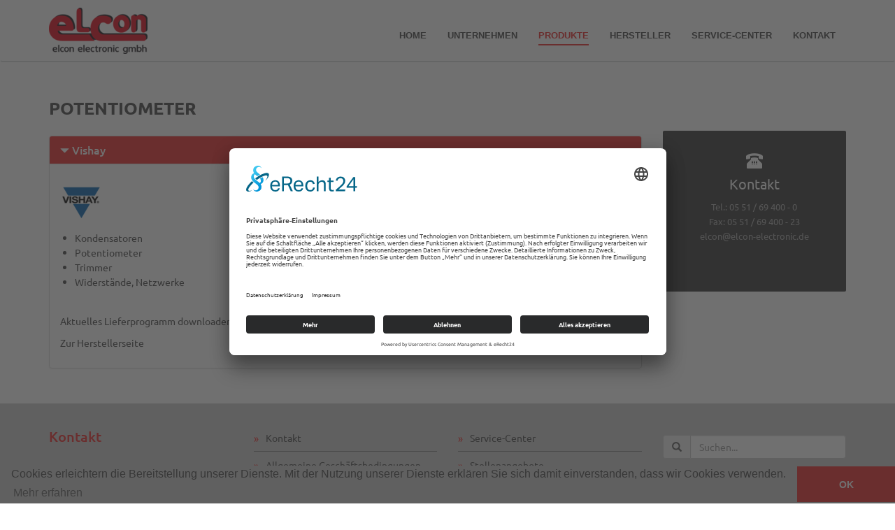

--- FILE ---
content_type: text/html; charset=utf-8
request_url: https://elcon-electronic.de/produkte/potentiometer
body_size: 4786
content:
<!DOCTYPE html>
<html dir="ltr" lang="de-DE">
<head>

<meta charset="utf-8">
<!-- 
	This website is powered by TYPO3 - inspiring people to share!
	TYPO3 is a free open source Content Management Framework initially created by Kasper Skaarhoj and licensed under GNU/GPL.
	TYPO3 is copyright 1998-2026 of Kasper Skaarhoj. Extensions are copyright of their respective owners.
	Information and contribution at https://typo3.org/
-->

<base href="https://elcon-electronic.de/">


<meta name="generator" content="TYPO3 CMS" />
<meta name="viewport" content="width=device-width, initial-scale=1" />


<link rel="stylesheet" type="text/css" href="/typo3temp/assets/compressed/merged-7387eeba3532d1cb033ca2b1d241f2ff-9dc9217961ed8e3b1a3eb8b2f5d8b3da.css?1714053830" media="all">


<script src="/typo3temp/assets/compressed/merged-dbe4e7209e6b0c2071eaabb5b2d75859-9430be0ef7806fb47561ad5605a0eaf6.js?1614257778"></script>
<script src="/typo3temp/assets/compressed/merged-59756aa193a1c398ea6fb46f50d3f098-7b637d2d825ef2b43655bc2982c2d9cc.js?1614257779"></script>


<title>elcon electronic gmbh, Bauteile vom Halbleiter bis hin zum Kühlkörper</title><script id="usercentrics-cmp" async data-eu-mode="true" data-settings-id="pSuCjzFvdtGmwa" src="https://app.eu.usercentrics.eu/browser-ui/latest/loader.js"></script>
</head>
<body>

<nav class="navbar navbar-desctop hidden-xs layout3 page-46">
	<div class="container">
		<div class="row">
			<div class="navbar-contact">
				<div class="contact-text">
					<span>Telefon:</span> +49 (0)551 69400 0
				</div>
				<div class="contact-text">
					<span>E-Mail:</span> elcon@elcon-electronic.de
				</div>
			</div>
			<div class="navbar-header">
				<button type="button" class="navbar-toggle collapsed" data-toggle="collapse" data-target="#main-nav" aria-expanded="true">
					<span class="glyphicon glyphicon-chevron-down"></span>&nbsp;
					<span class="glyphicon glyphicon-align-justify"></span>
				</button>
				<a class="navbar-brand" href="/"><img class="img-responsive" alt="Home" src="/fileadmin/_processed_/9/1/csm_elcon_logo_7216139538.png" width="141" height="66" /></a>
			</div>
			<div class="collapse navbar-collapse" id="main-nav"><ul class="nav navbar-nav" role="navigation"><li role="presentation" class="dropdown first nav2 lvl0"><a href="/home">Home</a></li><li role="presentation" class="dropdown nav3 lvl0"><a href="/unternehmen/zertifikate">Unternehmen</a><div class="sub-menu dropdown-menu"><ul class="clearfix" role="menu"><li class="menu-item cell lvl1"><span><a href="/unternehmen/zertifikate">Qualität & Umwelt</a></span></li><li class="menu-item cell lvl1"><span><a href="/unternehmen/ueber-uns">Über uns</a></span></li><li class="menu-item cell lvl1"><span><a href="/unternehmen/unternehmensstruktur">Unternehmensstruktur</a></span></li><li class="menu-item cell lvl1"><span><a href="/unternehmen/stellenangebote">Stellenangebote</a></span></li><li class="menu-item cell lvl1"><span><a href="/unternehmen/aktuelles">Aktuelles</a></span></li></ul></div></li><li role="presentation" class="dropdown active nav4 lvl0"><a href="/produkte">Produkte</a><div class="sub-menu dropdown-menu"><ul class="clearfix" role="menu"><li class="menu-item cell lvl1"><span><a href="/produkte/antennen">Antennen</a></span></li><li class="menu-item cell lvl1"><span><a href="/produkte/bussysteme-komponenten">Bussysteme / Komponenten</a></span></li><li class="menu-item cell lvl1"><span><a href="/produkte/drehknoepfe">Drehknöpfe</a></span></li><li class="menu-item cell lvl1"><span><a href="/produkte/elektronik-sprays">Elektronik-Sprays</a></span></li><li class="menu-item cell lvl1"><span><a href="/produkte/fiberoptik">Fiberoptik</a></span></li><li class="menu-item cell lvl1"><span><a href="/produkte/flexible-leitungen">Flexible Leitungen</a></span></li><li class="menu-item cell lvl1"><span><a href="/produkte/folientastaturen">Folientastaturen</a></span></li><li class="menu-item cell lvl1"><span><a href="/produkte/gehaeuse">Gehäuse</a></span></li><li class="menu-item cell lvl1"><span><a href="/produkte/halbleiter">Halbleiter</a></span></li><li class="menu-item cell lvl1"><span><a href="/produkte/ic-fassungen">IC-Fassungen</a></span></li><li class="menu-item cell lvl1"><span><a href="/produkte/kabel-kabelkonfektion">Kabel / Kabelkonfektion</a></span></li><li class="menu-item cell lvl1"><span><a href="/produkte/kabelbinder">Kabelbinder</a></span></li><li class="menu-item cell lvl1"><span><a href="/produkte/klemmen">Klemmen</a></span></li><li class="menu-item cell lvl1"><span><a href="/produkte/koax-steckverbinder">Koax-Steckverbinder</a></span></li><li class="menu-item cell lvl1"><span><a href="/produkte/kondensatoren">Kondensatoren</a></span></li><li class="menu-item cell lvl1"><span><a href="/produkte/kuehlkoerper">Kühlkörper</a></span></li><li class="menu-item cell lvl1"><span><a href="/produkte/loet-entloetgeraete">Löt- / Entlötgeräte</a></span></li><li class="menu-item cell lvl1"><span><a href="/produkte/loetmittel-zubehoer">Lötmittel / Zubehör</a></span></li><li class="menu-item cell lvl1"><span><a href="/produkte/luefter">Lüfter</a></span></li><li class="menu-item cell lvl1"><span><a href="/produkte/netzfilter">Netzfilter</a></span></li><li class="menu-item cell lvl1"><span><a href="/produkte/opto-elektronik">Opto-Elektronik</a></span></li><li class="menu-item active cell lvl1"><a href="/produkte/potentiometer">Potentiometer</a></li><li class="menu-item cell lvl1"><span><a href="/produkte/relais-relaisfassungen">Relais / Relaisfassungen</a></span></li><li class="menu-item cell lvl1"><span><a href="/produkte/sensoren">Sensoren</a></span></li><li class="menu-item cell lvl1"><span><a href="/produkte/sicherungen-sicherungshalter">Sicherungen / Sicherungshalter</a></span></li><li class="menu-item cell lvl1"><span><a href="/produkte/signalleuchten">Signalleuchten</a></span></li><li class="menu-item cell lvl1"><span><a href="/produkte/silikonschaltmatten">Silikonschaltmatten</a></span></li><li class="menu-item cell lvl1"><span><a href="/produkte/schalter-taster">Schalter / Taster</a></span></li><li class="menu-item cell lvl1"><span><a href="/produkte/schrumpfschlaeuche">Schrumpfschläuche</a></span></li><li class="menu-item cell lvl1"><span><a href="/produkte/steckverbinder">Steckverbinder</a></span></li><li class="menu-item cell lvl1"><span><a href="/produkte/trimmer">Trimmer</a></span></li><li class="menu-item cell lvl1"><span><a href="/produkte/ueberspannungsschutz">Überspannungsschutz</a></span></li><li class="menu-item cell lvl1"><span><a href="/produkte/warntongeber">Warntongeber</a></span></li><li class="menu-item cell lvl1"><span><a href="/produkte/widerstaende-netzwerke">Widerstände / Netzwerke</a></span></li></ul></div></li><li role="presentation" class="dropdown nav5 lvl0"><a href="/hersteller">Hersteller</a></li><li role="presentation" class="dropdown nav6 lvl0"><a href="/service-center/dienstleistung-service">Service-Center</a><div class="sub-menu dropdown-menu"><ul class="clearfix" role="menu"><li class="menu-item cell lvl1"><span><a href="/service-center/dienstleistung-service">Dienstleistung / Service</a></span></li><li class="menu-item cell lvl1"><span><a href="/service-center/lagerbestand-pruefen">Lagerbestand prüfen</a></span></li><li class="menu-item cell lvl1"><span><a href="/service-center/kataloge-bestellen">Kataloge bestellen</a></span></li><li class="menu-item cell lvl1"><span><a href="/service-center/downloads">Downloads</a></span></li><li class="menu-item cell lvl1"><span><a href="/service-center/newsletter">Newsletter</a></span></li></ul></div></li><li role="presentation" class="dropdown last nav7 lvl0"><a href="/kontakt/kontaktdaten">Kontakt</a></li></ul></div>
		</div>
	</div>
</nav>
<nav class="navbar navbar-mobile visible-xs-block layout3">
	<div class="navbar-header">
		<button type="button" class="navbar-toggle collapsed" data-toggle="collapse" data-target="#main-nav-mobile" aria-expanded="true">
			<span class="glyphicon glyphicon-chevron-down"></span>&nbsp;
			<span class="glyphicon glyphicon-align-justify"></span>
		</button>
		<a class="navbar-brand" href="/"><img class="img-responsive" alt="Home" src="/fileadmin/template/images/elcon_logo.png" width="283" height="133" /></a>
	</div>
	<div class="collapse navbar-collapse" id="main-nav-mobile"><ul class="nav navbar-nav" role="navigation"><li role="presentation" class="dropdown first nav2 lvl0"><a href="/home">Home</a></li><li role="presentation" class="dropdown nav3 lvl0"><a href="/unternehmen/zertifikate">Unternehmen</a><span class="glyphicon glyphicon-chevron-down dropdown-toggle" data-toggle="dropdown" role="button" aria-expanded="false" aria-hidden="true"></span><div class="sub-menu dropdown-menu"><ul class="clearfix" role="menu"><li class="menu-item cell lvl1"><span><a href="/unternehmen/zertifikate">Qualität & Umwelt</a></span></li><li class="menu-item cell lvl1"><span><a href="/unternehmen/ueber-uns">Über uns</a></span></li><li class="menu-item cell lvl1"><span><a href="/unternehmen/unternehmensstruktur">Unternehmensstruktur</a></span></li><li class="menu-item cell lvl1"><span><a href="/unternehmen/stellenangebote">Stellenangebote</a></span></li><li class="menu-item cell lvl1"><span><a href="/unternehmen/aktuelles">Aktuelles</a></span></li></ul></div></li><li role="presentation" class="dropdown active nav4 lvl0"><a href="/produkte">Produkte</a><span class="glyphicon glyphicon-chevron-down dropdown-toggle" data-toggle="dropdown" role="button" aria-expanded="false" aria-hidden="true"></span><div class="sub-menu dropdown-menu"><ul class="clearfix" role="menu"><li class="menu-item cell lvl1"><span><a href="/produkte/antennen">Antennen</a></span></li><li class="menu-item cell lvl1"><span><a href="/produkte/bussysteme-komponenten">Bussysteme / Komponenten</a></span></li><li class="menu-item cell lvl1"><span><a href="/produkte/drehknoepfe">Drehknöpfe</a></span></li><li class="menu-item cell lvl1"><span><a href="/produkte/elektronik-sprays">Elektronik-Sprays</a></span></li><li class="menu-item cell lvl1"><span><a href="/produkte/fiberoptik">Fiberoptik</a></span></li><li class="menu-item cell lvl1"><span><a href="/produkte/flexible-leitungen">Flexible Leitungen</a></span></li><li class="menu-item cell lvl1"><span><a href="/produkte/folientastaturen">Folientastaturen</a></span></li><li class="menu-item cell lvl1"><span><a href="/produkte/gehaeuse">Gehäuse</a></span></li><li class="menu-item cell lvl1"><span><a href="/produkte/halbleiter">Halbleiter</a></span></li><li class="menu-item cell lvl1"><span><a href="/produkte/ic-fassungen">IC-Fassungen</a></span></li><li class="menu-item cell lvl1"><span><a href="/produkte/kabel-kabelkonfektion">Kabel / Kabelkonfektion</a></span></li><li class="menu-item cell lvl1"><span><a href="/produkte/kabelbinder">Kabelbinder</a></span></li><li class="menu-item cell lvl1"><span><a href="/produkte/klemmen">Klemmen</a></span></li><li class="menu-item cell lvl1"><span><a href="/produkte/koax-steckverbinder">Koax-Steckverbinder</a></span></li><li class="menu-item cell lvl1"><span><a href="/produkte/kondensatoren">Kondensatoren</a></span></li><li class="menu-item cell lvl1"><span><a href="/produkte/kuehlkoerper">Kühlkörper</a></span></li><li class="menu-item cell lvl1"><span><a href="/produkte/loet-entloetgeraete">Löt- / Entlötgeräte</a></span></li><li class="menu-item cell lvl1"><span><a href="/produkte/loetmittel-zubehoer">Lötmittel / Zubehör</a></span></li><li class="menu-item cell lvl1"><span><a href="/produkte/luefter">Lüfter</a></span></li><li class="menu-item cell lvl1"><span><a href="/produkte/netzfilter">Netzfilter</a></span></li><li class="menu-item cell lvl1"><span><a href="/produkte/opto-elektronik">Opto-Elektronik</a></span></li><li class="menu-item active cell lvl1"><a href="/produkte/potentiometer">Potentiometer</a></li><li class="menu-item cell lvl1"><span><a href="/produkte/relais-relaisfassungen">Relais / Relaisfassungen</a></span></li><li class="menu-item cell lvl1"><span><a href="/produkte/sensoren">Sensoren</a></span></li><li class="menu-item cell lvl1"><span><a href="/produkte/sicherungen-sicherungshalter">Sicherungen / Sicherungshalter</a></span></li><li class="menu-item cell lvl1"><span><a href="/produkte/signalleuchten">Signalleuchten</a></span></li><li class="menu-item cell lvl1"><span><a href="/produkte/silikonschaltmatten">Silikonschaltmatten</a></span></li><li class="menu-item cell lvl1"><span><a href="/produkte/schalter-taster">Schalter / Taster</a></span></li><li class="menu-item cell lvl1"><span><a href="/produkte/schrumpfschlaeuche">Schrumpfschläuche</a></span></li><li class="menu-item cell lvl1"><span><a href="/produkte/steckverbinder">Steckverbinder</a></span></li><li class="menu-item cell lvl1"><span><a href="/produkte/trimmer">Trimmer</a></span></li><li class="menu-item cell lvl1"><span><a href="/produkte/ueberspannungsschutz">Überspannungsschutz</a></span></li><li class="menu-item cell lvl1"><span><a href="/produkte/warntongeber">Warntongeber</a></span></li><li class="menu-item cell lvl1"><span><a href="/produkte/widerstaende-netzwerke">Widerstände / Netzwerke</a></span></li></ul></div></li><li role="presentation" class="dropdown nav5 lvl0"><a href="/hersteller">Hersteller</a></li><li role="presentation" class="dropdown nav6 lvl0"><a href="/service-center/dienstleistung-service">Service-Center</a><span class="glyphicon glyphicon-chevron-down dropdown-toggle" data-toggle="dropdown" role="button" aria-expanded="false" aria-hidden="true"></span><div class="sub-menu dropdown-menu"><ul class="clearfix" role="menu"><li class="menu-item cell lvl1"><span><a href="/service-center/dienstleistung-service">Dienstleistung / Service</a></span></li><li class="menu-item cell lvl1"><span><a href="/service-center/lagerbestand-pruefen">Lagerbestand prüfen</a></span></li><li class="menu-item cell lvl1"><span><a href="/service-center/kataloge-bestellen">Kataloge bestellen</a></span></li><li class="menu-item cell lvl1"><span><a href="/service-center/downloads">Downloads</a></span></li><li class="menu-item cell lvl1"><span><a href="/service-center/newsletter">Newsletter</a></span></li></ul></div></li><li role="presentation" class="dropdown last nav7 lvl0"><a href="/kontakt/kontaktdaten">Kontakt</a></li></ul></div>
</nav>
<div class="container-fluid header layout3  page-46">
	
	<div class="row">
		<div class="headerImage">
			
		</div>
	</div>

</div>

<!--TYPO3SEARCH\_begin-->
<div class="container-fluid maincontent layout3  page-46">
	

	<!-- Standard -->
	

	<!-- Home -->
	

	<!-- Hersteller -->
	
		<div class="row">
			<div class="container">
				<div class="row">
					<div class="col-sm-9">
						<div class="tx-dce-pi1">
	
	<div class="row contentrow section">
		<div class="container">
			
				<div class="section-title align-left">
					<h2>Potentiometer</h2>
				</div>
			
			<div class="panel-group dce-accordion" role="tablist" aria-multiselectable="true">
				
					<div class="panel panel-default odd">
						<div class="panel-heading" role="tab" id="heading-0">
							<h4 class="panel-title">
								<a href="#collapse-0" role="button" data-toggle="collapse" data-parent=".dce-accordion"  aria-controls="collapse-0">
									<span class="accordion-inner"><span class="glyphicon glyphicon-triangle-bottom"></span> Vishay</span>
								</a>
							</h4>
						</div>
						<div class="panel-collapse collapse in" role="tabpanel"  aria-labelledby="heading-0" id="collapse-0">
							<div class="panel-body">
								<span class="accordion-logo"><img src="/fileadmin/_processed_/2/c/csm_Vishay_Intertechnology_logo_d8af60d814.png" width="60" height="50" alt="" /></span>
								<ul><li>Kondensatoren </li><li>Potentiometer </li><li>Trimmer </li><li>Widerstände,&nbsp;Netzwerke </li></ul><p><br /><a href="/fileadmin/user_upload/Lieferprogramm_Elcon_202006.pdf">Aktuelles Lieferprogramm downloaden</a></p>
<p><a href="http://www.vishay.com/" title="Opens internal link in current window" target="_blank" rel="noreferrer">Zur Herstellerseite</a></p>
							</div>
						</div>
					</div>
				
			</div>
		</div>
	</div>

</div>
					</div>
					<div class="col-sm-3 margin-top col-border">
						
<div id="c180">
	
	<div class="tx-dce-pi1">
	
	<div class="row wpb_row row-fluid section text-center service-icons">
		<div class="container ts-custom-vc-row-container">
			<div class="row">
				

				<div class="col-sm-12 col-lg-12 col-md-12 wpb_column column_container ">
					<div class="wpb_wrapper">
						<div class="row wpb_row inner row-fluid">
							
								<div class="col-md-12 wpb_column column_container">						
									<div class="ts-service service-style-11 ts-need-animate wpb_animate_when_almost_visible wpb_right-to-left wpb_start_animation">
										<div class="ts-service-item">
											<div class="ts-inner">
												<div class="ts-overlay">
													<div class="ts-overlay-middle">
														<div class="ts-overlay-content">
															
																<span class="glyphicon-wrapper">
																	<span class="glyphicons glyphicons-phone-alt"></span>
																</span>
															
															<h3>Kontakt</h3>
															<div class="ts-excerpt">
																
																		<div class="ts-excerpt">
																			Tel.: 05 51 / 69 400 - 0<br />
Fax: 05 51 / 69 400 - 23<br />
<a href="mailton:elcon@elcon-electronic.de">elcon@elcon-electronic.de</a>
																		</div>
																		
																	
															</div>
														</div>
													</div>
												</div>
											</div>
										</div>
									</div>
								</div>
							
						</div>
					</div>
				</div>
			</div>
		</div>
	</div>

</div>

	


</div>

					</div>
				</div>
			</div>
		</div>
		

		

	

	<!-- Kontakt -->
	

</div>
<!--TYPO3SEARCH\_end-->
<div class="container-fluid footcontainer">
	<div class="row">
		<div class="container">
			<div class="row">
				<div class="col-sm-3">

<div class="row contentrow section " id="c25">
  <div class="container">    

			
				<div class="section-title">

<div class="row ueberschrift " id="c25">
  <div class="container">
	
		
				
			

		

		<h3>Kontakt</h3>
	


		

		




		
				
			
	
    </div>        
</div>

</div>
			
    
			<div class="ce-textpic ce-right ce-intext">
				
					











				

				<div class="ce-bodytext">
					
					<p><strong>elcon electronic gmbh</strong></p>
<p>Anna Vandenhoeck Ring 9<br /> 37081 Göttingen</p>
<p>Tel: 0551 6 94 00-0<br /> <a href="javascript:linkTo_UnCryptMailto(%27jxfiql7bizlkXbizlk%3Abibzqolkfz%2Bab%27);">elcon@<span style="display:none;">remove-this.</span>elcon-electronic.de</a></p>
				</div>

				
			</div>

			



  </div>        
</div>
    

</div><div class="col-sm-3"><ul class="footer-menu"><li><a href="/kontakt/kontaktdaten">Kontakt</a></li><li><a href="/allgemeine-geschaeftsbedingungen">Allgemeine Geschäftsbedingungen</a></li><li><a href="/impressum">Impressum</a></li><li><a href="/datenschutzerklaerung">Datenschutzerklärung</a></li><li><a href="javascript:UC_UI.showSecondLayer();">Cookie-Einstellungen</a></li></ul></div><div class="col-sm-3"><ul class="footer-menu"><li><a href="/service-center/dienstleistung-service">Service-Center</a></li><li><a href="/unternehmen/stellenangebote">Stellenangebote</a></li><li><a href="/service-center/lagerbestand-pruefen">Lagerbestand prüfen</a></li><li><a href="/service-center/kataloge-bestellen">Kataloge bestellen</a></li></ul></div>
<div class="col-sm-3">
  <div class="searchfield">
    <form action="/hersteller/weller/rt-loetspitzen" method="POST" >
      <div class="input-group">
        <span class="input-group-addon"><span class="glyphicon glyphicon-search"></span></span>
        <input placeholder="Suchen..." class="form-control" type="text" name="tx_indexedsearch[sword]" />
      </div>
    </form>
  </div>
  <br>
  <img class="img-responsive" style="display:inline-block" src="/fileadmin/template/images/9001_ger_tc_p.svg" width="92" height="129" alt="" />
  &nbsp;
  <img class="img-responsive" style="display:inline-block" src="/fileadmin/template/images/14001_ger_tc_p.svg" width="92" height="129" alt="" />
</div>
			</div>
		</div>
	</div>
</div>
<div class="container-fluid footcontainer2">
	<div class="row">
		<div class="container">
			<div class="row">
				<div class="col-sm-12">
					&COPY; elcon electronic gmbh
					<div class="to-top"><span class="glyphicon glyphicon-menu-up" aria-hidden="true"></span></div>
				</div>
			</div>
		</div>
	</div>
</div>

<script src="/typo3temp/assets/compressed/merged-257e0ea8a0929176df1dd6f37805148d-242e4a0e33b0058f5bb958e2349618cb.js?1638438637"></script>


</body>
</html>

--- FILE ---
content_type: image/svg+xml
request_url: https://elcon-electronic.de/fileadmin/template/images/14001_ger_tc_p.svg
body_size: 7286
content:
<?xml version="1.0" encoding="UTF-8"?>
<svg xmlns="http://www.w3.org/2000/svg" version="1.1" xmlns:xlink="http://www.w3.org/1999/xlink" viewBox="0 0 1133 1582">
  <defs>
    <clipPath id="clippath">
      <rect y=".273" width="1133.855" height="1581.638" fill="none"/>
    </clipPath>
    <clipPath id="clippath-1">
      <rect y=".273" width="1133.825" height="1581.638" fill="none"/>
    </clipPath>
    <clipPath id="clippath-2">
      <polygon points="566.477 569.06 543.527 569.641 520.878 571.364 498.557 574.2 476.595 578.123 455.017 583.103 433.852 589.114 413.128 596.126 392.874 604.112 373.118 613.045 353.887 622.896 335.208 633.635 317.112 645.237 299.624 657.673 282.775 670.914 266.591 684.933 251.1 699.702 236.331 715.192 222.311 731.376 209.07 748.225 196.634 765.713 185.032 783.809 174.292 802.487 164.442 821.719 155.508 841.475 147.522 861.73 140.509 882.453 134.499 903.619 129.518 925.197 125.595 947.16 122.758 969.481 121.035 992.131 120.455 1015.082 121.035 1038.034 122.758 1060.684 125.595 1083.005 129.518 1104.969 134.499 1126.548 140.509 1147.712 147.522 1168.436 155.508 1188.692 164.442 1208.449 174.292 1227.68 185.032 1246.359 196.634 1264.456 209.07 1281.944 222.311 1298.794 236.331 1314.978 251.1 1330.469 266.591 1345.238 282.775 1359.257 299.624 1372.499 317.112 1384.935 335.208 1396.538 353.887 1407.278 373.118 1417.128 392.874 1426.061 413.128 1434.048 433.852 1441.06 455.017 1447.072 476.595 1452.052 498.557 1455.975 520.878 1458.812 543.527 1460.534 566.477 1461.115 589.43 1460.534 612.082 1458.812 634.405 1455.975 656.37 1452.052 677.95 1447.072 699.116 1441.06 719.841 1434.048 740.096 1426.061 759.854 1417.128 779.086 1407.278 797.766 1396.538 815.862 1384.935 833.351 1372.499 850.201 1359.257 866.385 1345.238 881.876 1330.469 896.645 1314.978 910.665 1298.794 923.906 1281.944 936.342 1264.456 947.944 1246.359 958.684 1227.68 968.534 1208.449 977.467 1188.692 985.453 1168.436 992.467 1147.712 998.477 1126.548 1003.457 1104.969 1007.38 1083.005 1010.217 1060.684 1011.94 1038.034 1012.52 1015.082 1011.94 992.131 1010.217 969.481 1007.38 947.16 1003.457 925.197 998.477 903.619 992.467 882.453 985.453 861.73 977.467 841.475 968.534 821.719 958.684 802.487 947.944 783.809 936.342 765.713 923.906 748.225 910.665 731.376 896.645 715.192 881.876 699.702 866.385 684.933 850.201 670.914 833.351 657.673 815.862 645.237 797.766 633.635 779.086 622.896 759.854 613.045 740.096 604.112 719.841 596.126 699.116 589.114 677.95 583.103 656.37 578.123 634.405 574.2 612.082 571.364 589.43 569.641 566.477 569.06" fill="none"/>
    </clipPath>
    <clipPath id="clippath-3">
      <rect y=".274" width="1133.855" height="141.694" fill="none"/>
    </clipPath>
    <clipPath id="clippath-4">
      <rect y=".273" width="1133.855" height="1581.638" fill="none"/>
    </clipPath>
  </defs>
  <!-- Generator: Adobe Illustrator 28.7.0, SVG Export Plug-In . SVG Version: 1.2.0 Build 136)  -->
  <g>
    <g id="Ebene_1">
      <g clip-path="url(#clippath)">
        <rect x="7.08" y="-4929.96" width="1118.805" height="5937.543" fill="#008143"/>
      </g>
      <g clip-path="url(#clippath-1)">
        <rect x="7.08" y="-4929.96" width="1118.825" height="5937.543" fill="none" stroke="#bfbfbf" stroke-linecap="square" stroke-width="14.999"/>
        <path d="M566.487,1574.49c308.957,0,559.418-250.46,559.418-559.408s-250.46-559.418-559.418-559.418S7.079,706.125,7.079,1015.082s250.46,559.408,559.408,559.408" fill="#008143"/>
        <path d="M566.487,1574.49c308.957,0,559.418-250.46,559.418-559.408s-250.46-559.418-559.418-559.418S7.079,706.125,7.079,1015.082s250.46,559.408,559.408,559.408Z" fill="none" stroke="#bfbfbf" stroke-linecap="square" stroke-width="14.999"/>
      </g>
      <g clip-path="url(#clippath-2)">
        <polygon points="-221.212 728.381 853.195 227.381 1354.195 1301.789 279.798 1802.789 -221.212 728.381" fill="#fff"/>
        <path d="M233.433,1049.042h5.82c40.458,0,60.818,20.609,60.818,60.328,0,36.119-16.969,60.328-60.818,60.328h-5.82v-120.655ZM197.814,1200.716h50.638c52.098,0,88.456-39.729,88.456-91.086,0-52.108-35.389-91.606-88.196-91.606h-50.898v182.693Z" fill="#008143" fill-rule="evenodd"/>
        <polygon points="453.864 1049.042 453.864 1018.023 359.368 1018.023 359.368 1200.716 453.864 1200.716 453.864 1169.697 394.986 1169.697 394.986 1120.269 451.684 1120.269 451.684 1089.25 394.986 1089.25 394.986 1049.042 453.864 1049.042" fill="#008143"/>
        <path d="M828.532,1133.119l22.179-66.147h.48l20.709,66.147h-43.368ZM765.784,1200.716l68.437-176.033c2.87-7.38,9.81-11.5,16.739-11.5,7.05,0,13.94,4.08,16.719,11.5l66.247,176.033h-38.018l-14.069-38.518h-63.467l-15.019,38.518h-37.568Z" fill="#008143" fill-rule="evenodd"/>
        <polygon points="520.931 1095.076 520.441 1095.076 520.441 1018.029 484.823 1018.029 484.823 1200.711 520.441 1200.711 520.441 1118.584 520.931 1118.584 579.329 1200.711 625.127 1200.711 551.95 1102.345 621.257 1018.029 577.389 1018.029 520.931 1095.076" fill="#008143"/>
        <path d="M715.701,1125.955l50.088,74.757h-43.128l-44.828-73.647v73.647h-35.618v-182.682h61.298c30.179,0,54.638,24.469,54.638,54.647,0,25.969-18.139,47.728-42.448,53.278M696.852,1047.108h-19.019v54.998h19.019c14.12,0,25.569-12.32,25.569-27.499s-11.449-27.499-25.569-27.499" fill="#008143"/>
        <path d="M502.641,653.14l154.374,89.377c11.87,6.849,23.749,21.709,23.749,41.248,0,19.839-11.87,34.368-23.749,41.248l-211.562,122.505v-54.998l187.812-108.755-100.936-58.438v82.497l-47.508,27.499.01-171.873c0-4.22,2.19-8.159,5.94-10.309,3.33-1.93,7.85-2.32,11.87,0" fill="#008143"/>
      </g>
      <g clip-path="url(#clippath-3)">
        <line x1="1125.905" y1="7.563" x2="7.08" y2="7.563" fill="none" stroke="#bfbfbf" stroke-width="14.999"/>
      </g>
      <g clip-path="url(#clippath-4)">
        <path d="M921.55,137.417h7.767v-9h-7.767v-15.5h-9.533v15.5h-4.267v9h4.267v33.1h9.533v-33.1ZM863.217,128.417v42.1h9.533v-20.3c0-10.35,2.417-14.167,9.033-14.167,3.017,0,5.317,1.1,6.533,3.017,1,1.6,1.3,3.617,1.3,8.033v23.417h9.533v-25.717c0-5.633-.683-8.95-2.55-11.767-2.367-3.5-6.983-5.717-12.3-5.717-4.817,0-7.633,1.2-11.55,5.017v-3.917h-9.533ZM823.167,143.883c1.2-4.817,5-7.833,9.7-7.833,5,0,8.5,2.817,9.8,7.833h-19.5ZM852.667,151.817v-2.317c0-5.517-1.2-10.433-3.4-13.95-3.3-5.05-9.7-8.233-16.6-8.233-12.2,0-20.3,8.833-20.3,22.283,0,13.283,8.3,22.217,20.8,22.217,5.3,0,10.5-1.8,14.2-5.117,2.2-1.817,3.5-3.517,5.7-7.2l-8.2-4.6c-3.9,6.283-6.5,8.183-11.4,8.183-6.2,0-10.4-4.383-10.9-11.267h30.1ZM744.55,128.417v42.1h9.533v-21.7c0-4.35.4-7.183,1.4-9.1,1.117-2.067,3.817-3.667,6.533-3.667,4.417,0,6.533,3.517,6.533,11.25v23.217h9.533v-21.6c0-8.95,2.35-12.867,7.85-12.867,4.783,0,6.617,3.117,6.617,11.15v23.317h9.533v-25.917c0-4.433-.683-8.05-1.967-10.65-2.067-4.017-6.783-6.633-12.15-6.633-5.2,0-9.583,2.1-12.533,6.217-2.567-4-6.483-6.217-11.2-6.217-4.217,0-6.433,1.1-10.15,5.017v-3.917h-9.533ZM704.233,143.883c1.2-4.817,5-7.833,9.7-7.833,5,0,8.5,2.817,9.8,7.833h-19.5ZM733.733,151.817v-2.317c0-5.517-1.2-10.433-3.4-13.95-3.3-5.05-9.7-8.233-16.6-8.233-12.2,0-20.3,8.833-20.3,22.283,0,13.283,8.3,22.217,20.8,22.217,5.3,0,10.5-1.8,14.2-5.117,2.2-1.817,3.5-3.517,5.7-7.2l-8.2-4.6c-3.9,6.283-6.5,8.183-11.4,8.183-6.2,0-10.4-4.383-10.9-11.267h30.1ZM662.217,136.05c7,0,11.8,5.483,11.8,13.567,0,7.983-4.8,13.467-11.8,13.467-2.9,0-5.9-1.2-8.1-3.383-2.4-2.4-3.5-5.5-3.5-10.083,0-8.183,4.6-13.567,11.6-13.567ZM683.15,128.417h-9.533v4.8c-3.4-3.8-8-5.9-13.2-5.9-11.383,0-19.6,9.533-19.6,22.5,0,12.667,8.217,22,19.5,22,5.3,0,9.3-1.8,13.3-6.017v5.917c0,4.067-.6,6.733-1.9,8.717-1.7,2.567-5.1,4.25-8.8,4.25-3.9,0-7.7-1.883-9.4-4.85-1-1.683-1.3-3.267-1.6-6.833h-9.417c.1,12.583,7.817,20.417,20.417,20.417,7.1,0,13.25-3.017,16.7-8.133,2.75-3.967,3.533-7.633,3.533-15.783v-41.083ZM609.067,136.05c7.15,0,12.067,5.583,12.067,13.567s-4.917,13.467-12.167,13.467c-6.75,0-11.683-5.683-11.683-13.667,0-7.683,5.033-13.367,11.783-13.367ZM620.55,128.417v4.9c-4.233-4.3-7.85-6-13.3-6-11.35,0-19.767,9.533-19.767,22.1,0,12.867,8.417,22.4,20.067,22.4,5.15,0,8.467-1.5,13-5.717v4.417h9.533v-42.1h-9.533ZM541.083,128.417v42.1h9.533v-20.3c0-10.35,2.417-14.167,9.033-14.167,3.017,0,5.317,1.1,6.533,3.017,1,1.6,1.3,3.617,1.3,8.033v23.417h9.533v-25.717c0-5.633-.683-8.95-2.55-11.767-2.367-3.5-6.983-5.717-12.3-5.717-4.817,0-7.633,1.2-11.55,5.017v-3.917h-9.533ZM507.467,136.05c7.15,0,12.067,5.583,12.067,13.567s-4.917,13.467-12.167,13.467c-6.75,0-11.683-5.683-11.683-13.667,0-7.683,5.033-13.367,11.783-13.367ZM518.95,128.417v4.9c-4.233-4.3-7.85-6-13.3-6-11.35,0-19.767,9.533-19.767,22.1,0,12.867,8.417,22.4,20.067,22.4,5.15,0,8.467-1.5,13-5.717v4.417h9.533v-42.1h-9.533ZM418.15,128.417v42.1h9.533v-21.7c0-4.35.4-7.183,1.4-9.1,1.117-2.067,3.817-3.667,6.533-3.667,4.417,0,6.533,3.517,6.533,11.25v23.217h9.533v-21.6c0-8.95,2.35-12.867,7.85-12.867,4.783,0,6.617,3.117,6.617,11.15v23.317h9.533v-25.917c0-4.433-.683-8.05-1.967-10.65-2.067-4.017-6.783-6.633-12.15-6.633-5.2,0-9.583,2.1-12.533,6.217-2.567-4-6.483-6.217-11.2-6.217-4.217,0-6.433,1.1-10.15,5.017v-3.917h-9.533ZM403.95,137.417h7.767v-9h-7.767v-15.5h-9.533v15.5h-4.267v9h4.267v33.1h9.533v-33.1ZM381.55,97.617h-9.533v72.9h9.533v-72.9ZM331.967,143.883c1.2-4.817,5-7.833,9.7-7.833,5,0,8.5,2.817,9.8,7.833h-19.5ZM361.467,151.817v-2.317c0-5.517-1.2-10.433-3.4-13.95-3.3-5.05-9.7-8.233-16.6-8.233-12.2,0-20.3,8.833-20.3,22.283,0,13.283,8.3,22.217,20.8,22.217,5.3,0,10.5-1.8,14.2-5.117,2.2-1.817,3.5-3.517,5.7-7.2l-8.2-4.6c-3.9,6.283-6.5,8.183-11.4,8.183-6.2,0-10.4-4.383-10.9-11.267h30.1ZM259.933,128.417h-10.9l22,45.3,11.8-27.2,11.7,27.2,22-45.3h-10.8l-10.9,24-12-28-11.9,28-11-24ZM184.817,128.417v42.1h9.533v-21.7c0-4.35.4-7.183,1.4-9.1,1.117-2.067,3.817-3.667,6.533-3.667,4.417,0,6.533,3.517,6.533,11.25v23.217h9.533v-21.6c0-8.95,2.35-12.867,7.85-12.867,4.783,0,6.617,3.117,6.617,11.15v23.317h9.533v-25.917c0-4.433-.683-8.05-1.967-10.65-2.067-4.017-6.783-6.633-12.15-6.633-5.2,0-9.583,2.1-12.533,6.217-2.567-4-6.483-6.217-11.2-6.217-4.217,0-6.433,1.1-10.15,5.017v-3.917h-9.533ZM131.417,103.883h-10.067v42.767c0,6.517,1.6,11.333,5.083,15.733,4.683,5.917,11.983,9.433,19.6,9.433,7.517,0,14.817-3.517,19.5-9.433,3.483-4.4,5.083-9.317,5.083-15.733v-42.767h-10.067v40.067c0,5.917-.5,8.717-2.1,11.517-2.4,4.117-7.217,6.817-12.417,6.817-5.3,0-10.117-2.7-12.517-6.817-1.6-2.8-2.1-5.6-2.1-11.517v-40.067Z" fill="#fff" fill-rule="evenodd"/>
        <path d="M546.95,223.55v57.367h10.067v-66.633h-16.1l-5.5,9.267h11.533ZM493.4,222.183c3.933,0,7.167,2.317,9.583,6.633,2.717,5.017,4.233,11.75,4.233,18.783s-1.517,13.467-4.233,18.783c-2.317,4.317-5.65,6.633-9.483,6.633-3.933,0-7.267-2.317-9.583-6.633-2.817-5.417-4.233-11.75-4.233-19.083,0-6.733,1.517-13.367,4.233-18.483,2.317-4.317,5.55-6.633,9.483-6.633ZM493.5,213.183c-13.617,0-23.617,14.417-23.617,34.017,0,10.15,1.983,18.083,6.133,24.617,4.067,6.283,10.833,10.2,17.483,10.2,6.55,0,13.317-4.017,17.383-10.2,4.05-6.333,6.133-14.567,6.133-24.117,0-9.65-2.083-17.883-6.133-24.217-4.067-6.35-10.833-10.3-17.383-10.3ZM436.6,222.183c3.933,0,7.167,2.317,9.583,6.633,2.717,5.017,4.233,11.75,4.233,18.783s-1.517,13.467-4.233,18.783c-2.317,4.317-5.65,6.633-9.483,6.633-3.933,0-7.267-2.317-9.583-6.633-2.817-5.417-4.233-11.75-4.233-19.083,0-6.733,1.517-13.367,4.233-18.483,2.317-4.317,5.55-6.633,9.483-6.633ZM436.7,213.183c-13.617,0-23.617,14.417-23.617,34.017,0,10.15,1.983,18.083,6.133,24.617,4.067,6.283,10.833,10.2,17.483,10.2,6.55,0,13.317-4.017,17.383-10.2,4.05-6.333,6.133-14.567,6.133-24.117,0-9.65-2.083-17.883-6.133-24.217-4.067-6.35-10.833-10.3-17.383-10.3ZM386.417,262.283h-15.433l15.433-22.4v22.4ZM396.483,262.283v-53.1l-42.8,62.1h32.733v9.633h10.067v-9.633h7.133v-9h-7.133ZM320.017,223.55v57.367h10.067v-66.633h-16.1l-5.5,9.267h11.533ZM230.567,222.517c13.867,0,24.65,10.967,24.65,25.133,0,14.067-10.983,25.033-24.95,25.033-6.083,0-12.367-2.6-17.067-7.083-4.983-4.783-7.383-10.667-7.383-18.15,0-13.967,10.983-24.933,24.75-24.933ZM230.667,212.983c-19.067,0-34.917,15.617-34.917,34.367,0,9.083,2.783,16.85,8.367,23.033,6.583,7.317,16.467,11.833,26.05,11.833,19.467,0,35.117-15.417,35.117-34.567,0-18.95-15.55-34.667-34.617-34.667ZM185.183,224.217c-4.483-7.817-9.983-11.233-18.033-11.233-11.35,0-19.933,7.733-19.933,17.717,0,7.483,4.35,12.967,13.583,16.85q9.067,3.783,11.383,5.283c3.017,2.1,4.633,4.983,4.633,8.783,0,6.383-4.733,11.067-10.967,11.067-4.133,0-7.967-2-9.65-5.183-.983-1.7-1.383-3.3-1.883-7.283l-10.233,2.3c.7,4.983,1.6,7.567,3.917,10.767,3.95,5.717,10.083,8.933,17.433,8.933,12.383,0,21.45-9.133,21.45-21.3,0-9.183-4.783-15.167-15.6-19.65q-8.867-3.583-10.783-4.883c-2.217-1.5-3.217-3.4-3.217-5.583,0-4.8,4.233-8.283,9.767-8.283,4.633,0,6.95,1.5,10.067,6.583l8.067-4.883ZM131.417,214.283h-10.067v66.633h10.067v-66.633Z" fill="#fff" fill-rule="evenodd"/>
        <polygon points="122.417 377.75 116.817 377.75 131.083 408.833 140.05 387.2 149 408.833 163.417 377.75 157.817 377.75 149.15 397.417 140.117 375.517 131.017 397.417 122.417 377.75" fill="#fff" fill-rule="evenodd"/>
        <polygon points="170.15 377.75 164.55 377.75 178.817 408.833 187.783 387.2 196.733 408.833 211.15 377.75 205.55 377.75 196.883 397.417 187.85 375.517 178.75 397.417 170.15 377.75" fill="#fff" fill-rule="evenodd"/>
        <polygon points="217.883 377.75 212.283 377.75 226.55 408.833 235.517 387.2 244.467 408.833 258.883 377.75 253.283 377.75 244.617 397.417 235.583 375.517 226.483 397.417 217.883 377.75" fill="#fff" fill-rule="evenodd"/>
        <path d="M267.417,400.55c-1.867,0-3.4,1.55-3.4,3.5,0,1.9,1.533,3.433,3.4,3.433,1.933,0,3.467-1.533,3.467-3.433,0-1.95-1.533-3.5-3.467-3.5Z" fill="#fff" fill-rule="evenodd"/>
        <path d="M292.65,381.583c5.833,0,9.783,4.233,9.783,10.5,0,6.7-3.8,11.067-9.717,11.067-5.55,0-9.567-4.583-9.567-11.067,0-5.917,4.15-10.5,9.5-10.5ZM302.15,355.683v26.117c-2.883-3.233-6.05-4.683-10.133-4.683-8.1,0-13.867,6.3-13.867,15.117,0,8.867,5.85,15.383,13.867,15.383,4.217,0,7.667-1.65,10.067-4.75v3.933h5.067v-51.117h-5Z" fill="#fff" fill-rule="evenodd"/>
        <path d="M320.55,389.217c.7-4.417,4.333-7.633,8.55-7.633,4.267,0,7.617,3,8.533,7.633h-17.083ZM342.883,393.417v-.983c0-9.217-5.533-15.317-13.783-15.317s-14.15,6.25-14.15,15.25c0,9.05,5.817,15.25,14.217,15.25,5.95,0,10.217-2.55,13.433-8.15l-4.2-2.367c-2.8,4.45-5.1,6.05-8.95,6.05-5.267,0-8.967-3.817-9.25-9.733h22.683Z" fill="#fff" fill-rule="evenodd"/>
        <polygon points="355.417 355.75 350.417 355.75 350.417 406.783 355.417 406.783 355.417 394.817 356.65 393.55 368.333 406.783 374.917 406.783 360.15 390.117 372.533 377.733 365.883 377.733 355.417 388.45 355.417 355.75" fill="#fff" fill-rule="evenodd"/>
        <path d="M380.017,377.75v29.033h5v-15.283c0-6.833,1.65-9.717,5.717-9.717,1.05,0,1.667.217,2.933.983l2.317-4.467c-1.75-.967-2.8-1.25-4.417-1.25-2.733,0-3.983.767-6.55,3.833v-3.133h-5Z" fill="#fff" fill-rule="evenodd"/>
        <path d="M413.183,381.517c5.767,0,9.85,4.367,9.85,10.567,0,6.55-3.933,11.067-9.783,11.067-5.55,0-9.567-4.65-9.567-11.133,0-5.917,4.15-10.5,9.5-10.5ZM422.683,377.733v4.067c-2.883-3.3-5.983-4.75-10.133-4.75-8.1,0-13.867,6.3-13.867,15.183s5.85,15.383,13.867,15.383c4.217,0,7.317-1.45,10.133-4.817v4h5v-29.067h-5Z" fill="#fff" fill-rule="evenodd"/>
        <rect x="432.55" y="389.75" width="12.733" height="4.467" fill="#fff"/>
        <path d="M465.967,382.283c-1.7-3.45-4.367-5.167-7.833-5.167-5.167,0-8.783,3.367-8.783,8.067,0,3.867,1.667,5.567,8.483,8.517,3.767,1.55,4.85,2.617,4.85,4.867,0,2.617-2.1,4.583-4.85,4.583-2.883,0-4.3-1.133-5.983-4.717l-4.417,1.833c1.917,4.95,5.333,7.35,10.333,7.35,5.667,0,9.917-4.05,9.917-9.4,0-4.433-1.717-6.267-8.75-9.233-3.917-1.55-4.85-2.467-4.85-4.233,0-1.75,1.667-3.167,3.683-3.167,1.733,0,3.033.917,4.117,2.883l4.083-2.183Z" fill="#fff" fill-rule="evenodd"/>
        <path d="M476.95,363.083c-1.967,0-3.55,1.617-3.55,3.567s1.583,3.567,3.55,3.567,3.55-1.617,3.55-3.567-1.583-3.567-3.55-3.567ZM479.417,377.683h-5v29.1h5v-29.1Z" fill="#fff" fill-rule="evenodd"/>
        <path d="M492.817,389.217c.7-4.417,4.333-7.633,8.55-7.633,4.267,0,7.617,3,8.533,7.633h-17.083ZM515.15,393.417v-.983c0-9.217-5.533-15.317-13.783-15.317s-14.15,6.25-14.15,15.25c0,9.05,5.817,15.25,14.217,15.25,5.95,0,10.217-2.55,13.433-8.15l-4.2-2.367c-2.8,4.45-5.1,6.05-8.95,6.05-5.267,0-8.967-3.817-9.25-9.733h22.683Z" fill="#fff" fill-rule="evenodd"/>
        <path d="M535.35,381.517c5.683,0,9.683,4.433,9.683,10.783,0,6.267-4.067,10.783-9.683,10.783s-9.533-4.433-9.533-10.783c0-6.267,4-10.783,9.533-10.783ZM549.817,377.733h-5v4.067c-2.8-3.233-5.967-4.75-10.033-4.75-8.133,0-13.967,6.433-13.967,15.317,0,8.75,5.833,15.183,13.767,15.183,3.917,0,7.433-1.583,10.233-4.75v4.2c0,7.583-3.233,11.55-9.317,11.55-5.617,0-8.85-3.117-9.333-8.867h-4.8c.267,8.3,5.65,13.333,14.05,13.333,4.85,0,9.05-1.917,11.583-5.317,2.117-2.917,2.817-5.75,2.817-11.517v-28.45Z" fill="#fff" fill-rule="evenodd"/>
        <path d="M563.217,389.217c.7-4.417,4.333-7.633,8.55-7.633,4.267,0,7.617,3,8.533,7.633h-17.083ZM585.55,393.417v-.983c0-9.217-5.533-15.317-13.783-15.317s-14.15,6.25-14.15,15.25c0,9.05,5.817,15.25,14.217,15.25,5.95,0,10.217-2.55,13.433-8.15l-4.2-2.367c-2.8,4.45-5.1,6.05-8.95,6.05-5.267,0-8.967-3.817-9.25-9.733h22.683Z" fill="#fff" fill-rule="evenodd"/>
        <rect x="593.083" y="355.75" width="5" height="51.033" fill="#fff"/>
        <path d="M610.617,400.55c-1.867,0-3.4,1.55-3.4,3.5,0,1.9,1.533,3.433,3.4,3.433,1.933,0,3.467-1.533,3.467-3.433,0-1.95-1.533-3.5-3.467-3.5Z" fill="#fff" fill-rule="evenodd"/>
        <path d="M636.117,381.583c5.833,0,9.783,4.233,9.783,10.5,0,6.7-3.8,11.067-9.717,11.067-5.55,0-9.567-4.583-9.567-11.067,0-5.917,4.15-10.5,9.5-10.5ZM645.617,355.683v26.117c-2.883-3.233-6.05-4.683-10.133-4.683-8.1,0-13.867,6.3-13.867,15.117,0,8.867,5.85,15.383,13.867,15.383,4.217,0,7.667-1.65,10.067-4.75v3.933h5.067v-51.117h-5Z" fill="#fff" fill-rule="evenodd"/>
        <path d="M663.75,389.217c.7-4.417,4.333-7.633,8.55-7.633,4.267,0,7.617,3,8.533,7.633h-17.083ZM686.083,393.417v-.983c0-9.217-5.533-15.317-13.783-15.317s-14.15,6.25-14.15,15.25c0,9.05,5.817,15.25,14.217,15.25,5.95,0,10.217-2.55,13.433-8.15l-4.2-2.367c-2.8,4.45-5.1,6.05-8.95,6.05-5.267,0-8.967-3.817-9.25-9.733h22.683Z" fill="#fff" fill-rule="evenodd"/>
        <polygon points="326.1 1354.133 379.633 1339.05 336.15 1308.85 329.4 1318.583 352.367 1334.533 298.717 1349.533 346.05 1382.4 352.8 1372.683 326.1 1354.133" fill="#008143" fill-rule="evenodd"/>
        <path d="M388.533,1365.633c4.083-4.983,10.217-6.417,15.75-3.8,5.883,2.767,8.45,8,7.2,14.6l-22.95-10.8ZM418.867,1391.267l1.283-2.7c3.05-6.467,4.35-12.9,3.7-18.233-1.05-7.833-6.817-15.15-14.933-18.967-14.35-6.767-28.817-.783-36.25,14.983-7.367,15.65-2.533,30.717,12.183,37.65,6.233,2.933,13.35,3.7,19.533,1.867,3.583-.9,6.05-2.183,10.683-5.317l-7.083-9.95c-8.083,5.25-12.2,6.05-17.967,3.333-7.3-3.45-9.8-10.95-6.567-19.35l35.417,16.683Z" fill="#008143" fill-rule="evenodd"/>
        <path d="M444.5,1367.467l-16.117,52.333,12.05,3.717,8.35-27.1c3.183-10.317,7.733-14.083,14.45-12.017,2.483.767,3.783,1.85,5.917,4.683l9-9.333c-3.35-3.75-5.35-5.2-9.083-6.333-4.717-1.467-8.033-.85-13.967,2.5l1.45-4.733-12.05-3.717Z" fill="#008143" fill-rule="evenodd"/>
        <polygon points="495.733 1393.45 505.417 1395.417 507.767 1383.833 498.083 1381.867 502.083 1362.233 489.717 1359.717 485.733 1379.35 480.5 1378.283 478.15 1389.883 483.367 1390.933 474.817 1432.983 487.183 1435.5 495.733 1393.45" fill="#008143" fill-rule="evenodd"/>
        <path d="M525.917,1354.933c-4.383-.533-8.583,2.75-9.117,7.133-.55,4.517,2.6,8.7,7.25,9.267,4.383.55,8.583-2.75,9.133-7.267.567-4.517-2.617-8.567-7.267-9.133ZM528.5,1386.433l-12.533-1.533-6.633,54.35,12.533,1.517,6.633-54.333Z" fill="#008143" fill-rule="evenodd"/>
        <path d="M556.85,1400.167l13.783.533.45-11.833-13.783-.517.7-17.95c.333-8.967,1.733-11.517,6.15-11.35,2.35.083,3.367.517,7.967,3.033l.5-12.867c-3.583-1.7-5.517-2.167-8.383-2.267-5.717-.233-11.533,1.9-14.533,5.417-2.717,2.9-3.917,7.283-4.2,14.433l-.817,21.05-4.55-.167-.45,11.833,4.55.167-1.65,42.917,12.617.483,1.65-42.917Z" fill="#008143" fill-rule="evenodd"/>
        <path d="M583.017,1356.733c-4.417.2-8.033,4.133-7.833,8.567.2,4.55,4.017,8.15,8.7,7.95,4.417-.2,8.017-4.15,7.817-8.7-.2-4.55-4-8.017-8.683-7.817ZM590.767,1387.4l-12.617.567,2.45,54.733,12.617-.55-2.45-54.75Z" fill="#008143" fill-rule="evenodd"/>
        <polygon points="631.333 1426.283 659.217 1378.1 606.95 1386.783 608.9 1398.467 636.5 1393.883 608.5 1442.1 665.383 1432.633 663.45 1420.95 631.333 1426.283" fill="#008143" fill-rule="evenodd"/>
        <path d="M664.55,1343.35c-4.25,1.25-6.817,5.933-5.567,10.183,1.283,4.367,5.833,6.967,10.333,5.65,4.25-1.25,6.817-5.933,5.533-10.3-1.283-4.383-5.817-6.85-10.3-5.533ZM679.383,1371.3l-12.117,3.55,15.417,52.617,12.117-3.55-15.417-52.617Z" fill="#008143" fill-rule="evenodd"/>
        <path d="M712.633,1380.617c-1.05-6.35,1.95-11.9,7.567-14.333,5.983-2.583,11.617-1.033,15.75,4.267l-23.317,10.067ZM752,1374.85l-1.2-2.75c-2.833-6.583-6.8-11.833-11.233-14.883-6.583-4.4-15.883-4.917-24.15-1.35-14.583,6.3-19.683,21.117-12.767,37.15,6.867,15.917,21.383,22.267,36.333,15.817,6.35-2.733,11.633-7.567,14.367-13.433,1.7-3.283,2.367-5.983,3.1-11.55l-12.183-1.267c-1.417,9.55-3.55,13.167-9.4,15.683-7.417,3.2-14.717.117-18.883-7.883l36.017-15.533Z" fill="#008143" fill-rule="evenodd"/>
        <path d="M750.967,1340.133l28.617,46.783,10.783-6.583-14.817-24.233c-5.65-9.233-5.45-15.15.55-18.817,2.217-1.367,3.9-1.617,7.433-1.333l-1.05-12.95c-5.033.017-7.433.567-10.767,2.6-4.233,2.583-5.967,5.483-7.383,12.15l-2.583-4.217-10.783,6.6Z" fill="#008143" fill-rule="evenodd"/>
        <polygon points="804.417 1318.8 812.317 1312.833 805.167 1303.367 797.283 1309.333 785.183 1293.333 775.1 1300.95 787.2 1316.95 782.933 1320.167 790.083 1329.633 794.333 1326.417 820.25 1360.7 830.333 1353.083 804.417 1318.8" fill="#008143" fill-rule="evenodd"/>
      </g>
    </g>
  </g>
</svg>

--- FILE ---
content_type: image/svg+xml
request_url: https://elcon-electronic.de/fileadmin/template/images/9001_ger_tc_p.svg
body_size: 8513
content:
<?xml version="1.0" encoding="UTF-8"?>
<svg xmlns="http://www.w3.org/2000/svg" version="1.1" xmlns:xlink="http://www.w3.org/1999/xlink" viewBox="0 0 1133 1582">
  <defs>
    <clipPath id="clippath">
      <rect y=".273" width="1133.855" height="1581.637" fill="none"/>
    </clipPath>
    <clipPath id="clippath-1">
      <rect y=".273" width="1133.825" height="1581.637" fill="none"/>
    </clipPath>
    <clipPath id="clippath-2">
      <polygon points="566.477 569.06 543.527 569.641 520.878 571.363 498.557 574.2 476.595 578.123 455.017 583.103 433.852 589.113 413.128 596.126 392.874 604.112 373.118 613.045 353.887 622.896 335.208 633.635 317.111 645.237 299.624 657.673 282.775 670.914 266.591 684.933 251.1 699.702 236.331 715.192 222.311 731.376 209.07 748.225 196.634 765.712 185.032 783.81 174.291 802.487 164.442 821.719 155.508 841.475 147.522 861.731 140.509 882.453 134.499 903.619 129.518 925.197 125.595 947.16 122.758 969.481 121.035 992.131 120.455 1015.082 121.035 1038.034 122.758 1060.685 125.595 1083.005 129.518 1104.969 134.499 1126.548 140.509 1147.713 147.522 1168.437 155.508 1188.691 164.442 1208.449 174.291 1227.681 185.032 1246.359 196.634 1264.456 209.07 1281.943 222.311 1298.794 236.331 1314.979 251.1 1330.469 266.591 1345.237 282.775 1359.257 299.624 1372.499 317.111 1384.936 335.208 1396.537 353.887 1407.278 373.118 1417.128 392.874 1426.062 413.128 1434.048 433.852 1441.061 455.017 1447.072 476.595 1452.052 498.557 1455.975 520.878 1458.812 543.527 1460.534 566.477 1461.114 589.43 1460.534 612.082 1458.812 634.405 1455.975 656.37 1452.052 677.95 1447.072 699.115 1441.061 719.841 1434.048 740.096 1426.062 759.854 1417.128 779.087 1407.278 797.766 1396.537 815.862 1384.936 833.352 1372.499 850.201 1359.257 866.386 1345.237 881.876 1330.469 896.644 1314.979 910.665 1298.794 923.906 1281.943 936.342 1264.456 947.943 1246.359 958.685 1227.681 968.534 1208.449 977.467 1188.691 985.453 1168.437 992.467 1147.713 998.477 1126.548 1003.457 1104.969 1007.38 1083.005 1010.217 1060.685 1011.94 1038.034 1012.52 1015.082 1011.94 992.131 1010.217 969.481 1007.38 947.16 1003.457 925.197 998.477 903.619 992.467 882.453 985.453 861.731 977.467 841.475 968.534 821.719 958.685 802.487 947.943 783.81 936.342 765.712 923.906 748.225 910.665 731.376 896.644 715.192 881.876 699.702 866.386 684.933 850.201 670.914 833.352 657.673 815.862 645.237 797.766 633.635 779.087 622.896 759.854 613.045 740.096 604.112 719.841 596.126 699.115 589.113 677.95 583.103 656.37 578.123 634.405 574.2 612.082 571.363 589.43 569.641 566.477 569.06" fill="none"/>
    </clipPath>
    <clipPath id="clippath-3">
      <rect y=".274" width="1133.855" height="141.694" fill="none"/>
    </clipPath>
    <clipPath id="clippath-4">
      <rect y=".273" width="1133.855" height="1581.637" fill="none"/>
    </clipPath>
  </defs>
  <!-- Generator: Adobe Illustrator 28.7.0, SVG Export Plug-In . SVG Version: 1.2.0 Build 136)  -->
  <g>
    <g id="Ebene_1">
      <g clip-path="url(#clippath)">
        <rect x="7.08" y="-4929.96" width="1118.805" height="5937.543" fill="#008143"/>
      </g>
      <g clip-path="url(#clippath-1)">
        <rect x="7.08" y="-4929.96" width="1118.826" height="5937.543" fill="none" stroke="#bfbfbf" stroke-linecap="square" stroke-width="14.999"/>
        <path d="M566.486,1574.49c308.958,0,559.418-250.46,559.418-559.408s-250.46-559.417-559.418-559.417S7.079,706.125,7.079,1015.082s250.46,559.408,559.408,559.408" fill="#008143"/>
        <path d="M566.486,1574.49c308.958,0,559.418-250.46,559.418-559.408s-250.46-559.417-559.418-559.417S7.079,706.125,7.079,1015.082s250.46,559.408,559.408,559.408Z" fill="none" stroke="#bfbfbf" stroke-linecap="square" stroke-width="14.999"/>
      </g>
      <g clip-path="url(#clippath-2)">
        <polygon points="-221.212 728.381 853.195 227.381 1354.195 1301.788 279.798 1802.789 -221.212 728.381" fill="#fff"/>
        <path d="M233.433,1049.042h5.82c40.458,0,60.817,20.609,60.817,60.328,0,36.118-16.969,60.327-60.817,60.327h-5.82v-120.655ZM197.814,1200.716h50.638c52.098,0,88.457-39.728,88.457-91.086,0-52.108-35.389-91.606-88.197-91.606h-50.898v182.692Z" fill="#008143" fill-rule="evenodd"/>
        <polygon points="453.864 1049.042 453.864 1018.023 359.368 1018.023 359.368 1200.716 453.864 1200.716 453.864 1169.697 394.986 1169.697 394.986 1120.27 451.684 1120.27 451.684 1089.25 394.986 1089.25 394.986 1049.042 453.864 1049.042" fill="#008143"/>
        <path d="M828.532,1133.119l22.179-66.147h.48l20.709,66.147h-43.368ZM765.784,1200.716l68.437-176.032c2.87-7.38,9.81-11.5,16.739-11.5,7.05,0,13.939,4.08,16.72,11.5l66.247,176.032h-38.018l-14.069-38.518h-63.468l-15.02,38.518h-37.568Z" fill="#008143" fill-rule="evenodd"/>
        <polygon points="520.931 1095.075 520.441 1095.075 520.441 1018.028 484.823 1018.028 484.823 1200.711 520.441 1200.711 520.441 1118.584 520.931 1118.584 579.329 1200.711 625.127 1200.711 551.95 1102.346 621.257 1018.028 577.389 1018.028 520.931 1095.075" fill="#008143"/>
        <path d="M715.701,1125.955l50.088,74.757h-43.128l-44.828-73.646v73.646h-35.618v-182.683h61.297c30.179,0,54.638,24.469,54.638,54.647,0,25.97-18.139,47.728-42.448,53.278M696.852,1047.108h-19.019v54.998h19.019c14.119,0,25.568-12.32,25.568-27.499s-11.449-27.499-25.568-27.499" fill="#008143"/>
        <path d="M502.641,653.14l154.373,89.376c11.87,6.85,23.749,21.709,23.749,41.248,0,19.839-11.869,34.368-23.749,41.248l-211.561,122.506v-54.998l187.812-108.755-100.936-58.438v82.497l-47.508,27.499.01-171.874c0-4.22,2.19-8.159,5.94-10.309,3.33-1.93,7.85-2.32,11.87,0" fill="#008143"/>
      </g>
      <g clip-path="url(#clippath-3)">
        <line x1="1125.905" y1="7.563" x2="7.08" y2="7.563" fill="none" stroke="#bfbfbf" stroke-width="14.999"/>
      </g>
      <g clip-path="url(#clippath-4)">
        <path d="M984.217,137.417h7.767v-9h-7.767v-15.5h-9.533v15.5h-4.267v9h4.267v33.1h9.533v-33.1ZM925.884,128.417v42.1h9.533v-20.3c0-10.35,2.416-14.167,9.033-14.167,3.017,0,5.316,1.1,6.533,3.017,1,1.6,1.3,3.617,1.3,8.034v23.417h9.533v-25.717c0-5.633-.683-8.95-2.55-11.767-2.366-3.5-6.983-5.717-12.3-5.717-4.816,0-7.634,1.2-11.55,5.017v-3.916h-9.533ZM885.833,143.883c1.2-4.817,5-7.833,9.7-7.833,5,0,8.5,2.817,9.8,7.833h-19.5ZM915.333,151.816v-2.316c0-5.517-1.199-10.434-3.399-13.95-3.3-5.05-9.7-8.233-16.601-8.233-12.199,0-20.3,8.834-20.3,22.284,0,13.283,8.3,22.216,20.8,22.216,5.301,0,10.5-1.8,14.2-5.116,2.2-1.817,3.5-3.517,5.7-7.2l-8.2-4.6c-3.899,6.283-6.5,8.183-11.399,8.183-6.2,0-10.4-4.383-10.9-11.267h30.1ZM807.217,128.417v42.1h9.533v-21.7c0-4.35.4-7.183,1.4-9.1,1.116-2.067,3.816-3.667,6.533-3.667,4.416,0,6.533,3.517,6.533,11.25v23.217h9.533v-21.6c0-8.95,2.35-12.867,7.85-12.867,4.784,0,6.617,3.117,6.617,11.15v23.316h9.533v-25.917c0-4.434-.684-8.05-1.967-10.65-2.066-4.017-6.783-6.634-12.149-6.634-5.2,0-9.584,2.1-12.534,6.217-2.566-4-6.482-6.217-11.199-6.217-4.217,0-6.434,1.1-10.15,5.017v-3.916h-9.533ZM767.167,143.883c1.2-4.817,5-7.833,9.7-7.833,5,0,8.5,2.817,9.8,7.833h-19.5ZM796.667,151.816v-2.316c0-5.517-1.2-10.434-3.4-13.95-3.3-5.05-9.7-8.233-16.6-8.233-12.2,0-20.3,8.834-20.3,22.284,0,13.283,8.3,22.216,20.8,22.216,5.3,0,10.5-1.8,14.2-5.116,2.199-1.817,3.5-3.517,5.699-7.2l-8.199-4.6c-3.9,6.283-6.5,8.183-11.4,8.183-6.2,0-10.4-4.383-10.9-11.267h30.101ZM724.884,136.05c7,0,11.8,5.483,11.8,13.567,0,7.983-4.8,13.466-11.8,13.466-2.9,0-5.9-1.2-8.101-3.383-2.399-2.4-3.5-5.5-3.5-10.083,0-8.184,4.601-13.567,11.601-13.567ZM745.816,128.417h-9.533v4.8c-3.399-3.8-8-5.9-13.2-5.9-11.383,0-19.6,9.534-19.6,22.5,0,12.667,8.217,22,19.5,22,5.3,0,9.3-1.8,13.3-6.017v5.917c0,4.066-.6,6.733-1.899,8.716-1.7,2.567-5.101,4.25-8.801,4.25-3.899,0-7.699-1.883-9.399-4.85-1-1.683-1.3-3.267-1.601-6.833h-9.416c.1,12.583,7.816,20.417,20.416,20.417,7.101,0,13.25-3.017,16.7-8.133,2.75-3.967,3.533-7.633,3.533-15.783v-41.083ZM672,136.05c7.15,0,12.066,5.583,12.066,13.567s-4.916,13.466-12.166,13.466c-6.75,0-11.684-5.683-11.684-13.667,0-7.683,5.033-13.367,11.783-13.367ZM683.483,128.417v4.9c-4.233-4.3-7.85-6-13.3-6-11.351,0-19.767,9.534-19.767,22.1,0,12.867,8.416,22.4,20.066,22.4,5.15,0,8.467-1.5,13-5.716v4.417h9.533v-42.1h-9.533ZM604.017,128.417v42.1h9.533v-20.3c0-10.35,2.417-14.167,9.033-14.167,3.017,0,5.317,1.1,6.534,3.017,1,1.6,1.3,3.617,1.3,8.034v23.417h9.533v-25.717c0-5.633-.684-8.95-2.55-11.767-2.367-3.5-6.983-5.717-12.301-5.717-4.816,0-7.633,1.2-11.55,5.017v-3.916h-9.533ZM570.4,136.05c7.149,0,12.066,5.583,12.066,13.567s-4.917,13.466-12.167,13.466c-6.75,0-11.683-5.683-11.683-13.667,0-7.683,5.033-13.367,11.784-13.367ZM581.884,128.417v4.9c-4.233-4.3-7.851-6-13.301-6-11.35,0-19.766,9.534-19.766,22.1,0,12.867,8.416,22.4,20.067,22.4,5.149,0,8.466-1.5,13-5.716v4.417h9.533v-42.1h-9.533ZM481.083,128.417v42.1h9.533v-21.7c0-4.35.4-7.183,1.4-9.1,1.117-2.067,3.817-3.667,6.533-3.667,4.417,0,6.534,3.517,6.534,11.25v23.217h9.533v-21.6c0-8.95,2.35-12.867,7.85-12.867,4.783,0,6.617,3.117,6.617,11.15v23.316h9.533v-25.917c0-4.434-.684-8.05-1.967-10.65-2.066-4.017-6.783-6.634-12.15-6.634-5.2,0-9.584,2.1-12.533,6.217-2.567-4-6.483-6.217-11.2-6.217-4.217,0-6.433,1.1-10.15,5.017v-3.916h-9.533ZM469.55,135.65c-2.683-5.717-6.433-8.334-11.966-8.334-7.5,0-13.034,5.417-13.034,12.717,0,5.2,1.983,7.783,8.117,10.883,9.15,4.483,9.75,4.983,9.75,7.684,0,2.683-2.017,4.483-5.033,4.483-2.933,0-4.533-1.3-6.8-5.483l-8.333,3.783c3,6.917,7.933,10.433,15.033,10.433,8.4,0,14.934-6.316,14.934-14.216,0-6.083-2.667-8.983-13.017-13.767-4.534-2.1-5.65-3-5.65-4.783,0-1.7,1.417-3,3.217-3,2.017,0,3.533,1.2,4.85,3.883l7.933-4.283ZM430.617,137.417h7.767v-9h-7.767v-15.5h-9.533v15.5h-4.267v9h4.267v33.1h9.533v-33.1ZM397.85,108.95c-3.35,0-6.1,2.75-6.1,6,0,3.45,2.75,6.2,6.1,6.2s6.1-2.75,6.1-6.1-2.75-6.1-6.1-6.1ZM379.717,108.95c-3.35,0-6.1,2.75-6.1,6,0,3.45,2.75,6.2,6.1,6.2s6.1-2.75,6.1-6.1-2.75-6.1-6.1-6.1ZM387.467,136.05c7.15,0,12.066,5.583,12.066,13.567s-4.916,13.466-12.166,13.466c-6.75,0-11.684-5.683-11.684-13.667,0-7.683,5.034-13.367,11.784-13.367ZM398.95,128.417v4.9c-4.233-4.3-7.85-6-13.3-6-11.35,0-19.767,9.534-19.767,22.1,0,12.867,8.416,22.4,20.067,22.4,5.15,0,8.466-1.5,13-5.716v4.417h9.533v-42.1h-9.533ZM353.55,137.417h7.767v-9h-7.767v-15.5h-9.533v15.5h-4.267v9h4.267v33.1h9.533v-33.1ZM326.333,104.683c-3.333,0-6.383,2.9-6.383,6.317,0,3.517,2.95,6.417,6.483,6.417,3.333,0,6.384-2.9,6.384-6.417s-2.95-6.317-6.483-6.317ZM331.15,128.417h-9.533v42.1h9.533v-42.1ZM309.283,97.617h-9.533v72.9h9.533v-72.9ZM266.133,136.05c7.15,0,12.067,5.583,12.067,13.567s-4.917,13.466-12.167,13.466c-6.75,0-11.683-5.683-11.683-13.667,0-7.683,5.033-13.367,11.783-13.367ZM277.617,128.417v4.9c-4.233-4.3-7.85-6-13.3-6-11.35,0-19.767,9.534-19.767,22.1,0,12.867,8.417,22.4,20.067,22.4,5.15,0,8.467-1.5,13-5.716v4.417h9.533v-42.1h-9.533ZM207.95,128.417h-9.534v24.317c0,6.633,1.184,10.25,4.317,13.767,3.35,3.517,7.933,5.316,13.467,5.316,5.633,0,10.216-1.8,13.566-5.316,3.133-3.517,4.317-7.133,4.317-13.767v-24.317h-9.534v24.117c0,3.317-.3,5.117-1.2,6.733-1.317,2.417-3.934,3.816-7.05,3.816-3.216,0-5.833-1.4-7.15-3.816-.9-1.617-1.2-3.417-1.2-6.733v-24.117ZM161.55,144.133h-12.966l15.667,15.15c-3.3,1.9-7.783,3-11.883,3-6.083,0-12.267-2.6-16.967-7.083-4.783-4.583-7.183-10.367-7.183-17.65,0-14.667,10.383-25.433,24.55-25.433,14.067,0,24.85,10.966,24.85,25.233,0,6.883-1.9,11.667-6.383,16.45l-9.684-9.667ZM189.217,171.816l-11-10.933c6.583-6.883,9.466-13.767,9.466-22.833,0-19.65-15.45-35.467-34.816-35.467-19.267,0-34.717,15.617-34.717,34.867,0,8.583,2.883,16.35,8.267,22.433,6.784,7.417,16.567,11.933,26.35,11.933,6.483,0,13.067-1.9,18.567-5.416l5.183,5.416h12.7Z" fill="#fff" fill-rule="evenodd"/>
        <rect x="121.35" y="214.283" width="10.066" height="66.633" fill="#fff"/>
        <path d="M185.183,224.217c-4.483-7.817-9.983-11.233-18.033-11.233-11.35,0-19.933,7.733-19.933,17.717,0,7.483,4.35,12.966,13.583,16.85q9.067,3.783,11.383,5.283c3.017,2.1,4.634,4.983,4.634,8.784,0,6.383-4.733,11.066-10.967,11.066-4.133,0-7.967-2-9.65-5.183-.983-1.7-1.383-3.3-1.883-7.283l-10.233,2.3c.7,4.983,1.6,7.566,3.917,10.767,3.95,5.717,10.083,8.934,17.433,8.934,12.384,0,21.45-9.134,21.45-21.3,0-9.183-4.783-15.167-15.6-19.65q-8.867-3.583-10.783-4.883c-2.217-1.5-3.217-3.4-3.217-5.583,0-4.8,4.233-8.283,9.767-8.283,4.633,0,6.95,1.5,10.067,6.583l8.066-4.883Z" fill="#fff" fill-rule="evenodd"/>
        <path d="M230.567,222.517c13.866,0,24.65,10.967,24.65,25.133,0,14.067-10.983,25.033-24.95,25.033-6.083,0-12.367-2.6-17.066-7.083-4.983-4.784-7.383-10.667-7.383-18.15,0-13.967,10.983-24.934,24.75-24.934ZM230.666,212.983c-19.066,0-34.916,15.617-34.916,34.367,0,9.083,2.783,16.85,8.367,23.033,6.583,7.317,16.467,11.834,26.05,11.834,19.467,0,35.117-15.417,35.117-34.567,0-18.95-15.55-34.667-34.617-34.667Z" fill="#fff" fill-rule="evenodd"/>
        <path d="M323.183,222.183c6.884,0,12.567,5.65,12.567,12.717,0,6.967-5.683,12.717-12.567,12.717-6.983,0-12.566-5.75-12.566-12.917,0-6.767,5.683-12.517,12.566-12.517ZM315.8,283.417l23.25-31.783c4.3-5.833,6.5-11.383,6.5-16.733,0-11.8-10.4-21.717-22.566-21.717s-22.166,9.917-22.166,22.317c0,11.517,9,20.85,19.866,20.85,1.2,0,1.9-.1,3.6-.3l-15.867,21.867,7.383,5.5Z" fill="#fff" fill-rule="evenodd"/>
        <path d="M380.067,222.183c3.933,0,7.166,2.317,9.583,6.633,2.717,5.017,4.233,11.75,4.233,18.784s-1.517,13.466-4.233,18.783c-2.316,4.317-5.65,6.633-9.483,6.633-3.933,0-7.267-2.316-9.583-6.633-2.817-5.416-4.233-11.75-4.233-19.083,0-6.733,1.517-13.367,4.233-18.483,2.316-4.316,5.55-6.633,9.483-6.633ZM380.166,213.183c-13.617,0-23.617,14.417-23.617,34.017,0,10.15,1.983,18.083,6.133,24.616,4.067,6.284,10.833,10.2,17.483,10.2,6.55,0,13.317-4.017,17.383-10.2,4.05-6.333,6.133-14.566,6.133-24.116,0-9.65-2.083-17.884-6.133-24.217-4.066-6.35-10.833-10.3-17.383-10.3Z" fill="#fff" fill-rule="evenodd"/>
        <path d="M436.6,222.183c3.933,0,7.166,2.317,9.583,6.633,2.717,5.017,4.233,11.75,4.233,18.784s-1.517,13.466-4.233,18.783c-2.316,4.317-5.65,6.633-9.483,6.633-3.934,0-7.267-2.316-9.583-6.633-2.817-5.416-4.233-11.75-4.233-19.083,0-6.733,1.517-13.367,4.233-18.483,2.316-4.316,5.55-6.633,9.483-6.633ZM436.7,213.183c-13.617,0-23.617,14.417-23.617,34.017,0,10.15,1.983,18.083,6.133,24.616,4.066,6.284,10.833,10.2,17.483,10.2,6.55,0,13.316-4.017,17.383-10.2,4.05-6.333,6.133-14.566,6.133-24.116,0-9.65-2.083-17.884-6.133-24.217-4.067-6.35-10.833-10.3-17.383-10.3Z" fill="#fff" fill-rule="evenodd"/>
        <polygon points="490.15 223.55 490.15 280.917 500.217 280.917 500.217 214.283 484.117 214.283 478.617 223.55 490.15 223.55" fill="#fff" fill-rule="evenodd"/>
        <polygon points="122.416 377.75 116.817 377.75 131.083 408.833 140.05 387.2 149 408.833 163.416 377.75 157.817 377.75 149.15 397.417 140.117 375.517 131.017 397.417 122.416 377.75" fill="#fff" fill-rule="evenodd"/>
        <polygon points="170.15 377.75 164.55 377.75 178.817 408.833 187.783 387.2 196.733 408.833 211.15 377.75 205.55 377.75 196.883 397.417 187.85 375.517 178.75 397.417 170.15 377.75" fill="#fff" fill-rule="evenodd"/>
        <polygon points="217.883 377.75 212.283 377.75 226.55 408.833 235.517 387.2 244.467 408.833 258.883 377.75 253.283 377.75 244.617 397.417 235.583 375.517 226.483 397.417 217.883 377.75" fill="#fff" fill-rule="evenodd"/>
        <path d="M267.416,400.55c-1.867,0-3.4,1.55-3.4,3.5,0,1.9,1.533,3.434,3.4,3.434,1.934,0,3.467-1.533,3.467-3.434,0-1.95-1.533-3.5-3.467-3.5Z" fill="#fff" fill-rule="evenodd"/>
        <path d="M292.65,381.583c5.833,0,9.783,4.233,9.783,10.5,0,6.7-3.8,11.067-9.716,11.067-5.55,0-9.567-4.584-9.567-11.067,0-5.917,4.15-10.5,9.5-10.5ZM302.15,355.683v26.117c-2.883-3.233-6.05-4.683-10.133-4.683-8.1,0-13.867,6.3-13.867,15.117,0,8.867,5.85,15.383,13.867,15.383,4.217,0,7.666-1.65,10.067-4.75v3.933h5.066v-51.117h-5Z" fill="#fff" fill-rule="evenodd"/>
        <path d="M320.55,389.217c.7-4.417,4.333-7.634,8.55-7.634,4.267,0,7.617,3,8.533,7.634h-17.083ZM342.883,393.417v-.983c0-9.216-5.533-15.316-13.783-15.316s-14.15,6.25-14.15,15.25c0,9.05,5.816,15.25,14.216,15.25,5.95,0,10.217-2.55,13.434-8.15l-4.2-2.367c-2.8,4.45-5.1,6.05-8.95,6.05-5.267,0-8.967-3.817-9.25-9.733h22.683Z" fill="#fff" fill-rule="evenodd"/>
        <polygon points="355.416 355.75 350.416 355.75 350.416 406.783 355.416 406.783 355.416 394.816 356.65 393.55 368.333 406.783 374.916 406.783 360.15 390.117 372.533 377.733 365.883 377.733 355.416 388.45 355.416 355.75" fill="#fff" fill-rule="evenodd"/>
        <path d="M380.017,377.75v29.033h5v-15.283c0-6.833,1.65-9.717,5.717-9.717,1.05,0,1.666.217,2.933.983l2.317-4.467c-1.75-.967-2.8-1.25-4.416-1.25-2.733,0-3.983.767-6.55,3.833v-3.133h-5Z" fill="#fff" fill-rule="evenodd"/>
        <path d="M413.183,381.517c5.767,0,9.85,4.367,9.85,10.566,0,6.55-3.933,11.067-9.783,11.067-5.55,0-9.567-4.65-9.567-11.133,0-5.917,4.15-10.5,9.5-10.5ZM422.683,377.733v4.066c-2.883-3.3-5.983-4.75-10.133-4.75-8.1,0-13.867,6.3-13.867,15.184s5.85,15.383,13.867,15.383c4.217,0,7.317-1.45,10.133-4.817v4h5v-29.066h-5Z" fill="#fff" fill-rule="evenodd"/>
        <rect x="432.55" y="389.75" width="12.733" height="4.467" fill="#fff"/>
        <path d="M465.967,382.283c-1.7-3.45-4.367-5.166-7.833-5.166-5.166,0-8.783,3.367-8.783,8.066,0,3.867,1.666,5.567,8.483,8.517,3.767,1.55,4.85,2.616,4.85,4.866,0,2.617-2.1,4.584-4.85,4.584-2.883,0-4.3-1.133-5.983-4.717l-4.417,1.833c1.917,4.95,5.333,7.35,10.333,7.35,5.666,0,9.916-4.05,9.916-9.4,0-4.434-1.716-6.267-8.75-9.233-3.916-1.55-4.85-2.467-4.85-4.233,0-1.75,1.667-3.167,3.683-3.167,1.733,0,3.033.917,4.117,2.884l4.083-2.184Z" fill="#fff" fill-rule="evenodd"/>
        <path d="M476.95,363.083c-1.967,0-3.55,1.617-3.55,3.567s1.583,3.567,3.55,3.567,3.55-1.617,3.55-3.567-1.584-3.567-3.55-3.567ZM479.416,377.683h-5v29.1h5v-29.1Z" fill="#fff" fill-rule="evenodd"/>
        <path d="M492.817,389.217c.7-4.417,4.333-7.634,8.55-7.634,4.267,0,7.617,3,8.533,7.634h-17.083ZM515.15,393.417v-.983c0-9.216-5.533-15.316-13.783-15.316s-14.15,6.25-14.15,15.25c0,9.05,5.816,15.25,14.216,15.25,5.95,0,10.217-2.55,13.434-8.15l-4.2-2.367c-2.8,4.45-5.1,6.05-8.95,6.05-5.267,0-8.967-3.817-9.25-9.733h22.683Z" fill="#fff" fill-rule="evenodd"/>
        <path d="M535.35,381.517c5.683,0,9.683,4.434,9.683,10.783,0,6.267-4.066,10.783-9.683,10.783s-9.533-4.433-9.533-10.783c0-6.267,4-10.783,9.533-10.783ZM549.817,377.733h-5v4.066c-2.8-3.233-5.967-4.75-10.034-4.75-8.133,0-13.966,6.434-13.966,15.317,0,8.75,5.833,15.183,13.767,15.183,3.917,0,7.433-1.583,10.233-4.75v4.2c0,7.583-3.233,11.55-9.317,11.55-5.617,0-8.85-3.117-9.334-8.867h-4.8c.267,8.3,5.65,13.333,14.05,13.333,4.85,0,9.05-1.917,11.584-5.316,2.117-2.917,2.817-5.75,2.817-11.517v-28.45Z" fill="#fff" fill-rule="evenodd"/>
        <path d="M563.217,389.217c.7-4.417,4.333-7.634,8.55-7.634,4.267,0,7.617,3,8.533,7.634h-17.083ZM585.55,393.417v-.983c0-9.216-5.533-15.316-13.783-15.316s-14.15,6.25-14.15,15.25c0,9.05,5.816,15.25,14.216,15.25,5.95,0,10.217-2.55,13.434-8.15l-4.2-2.367c-2.8,4.45-5.1,6.05-8.949,6.05-5.268,0-8.967-3.817-9.25-9.733h22.683Z" fill="#fff" fill-rule="evenodd"/>
        <rect x="593.083" y="355.75" width="5" height="51.033" fill="#fff"/>
        <path d="M610.617,400.55c-1.867,0-3.4,1.55-3.4,3.5,0,1.9,1.533,3.434,3.4,3.434,1.933,0,3.466-1.533,3.466-3.434,0-1.95-1.533-3.5-3.466-3.5Z" fill="#fff" fill-rule="evenodd"/>
        <path d="M636.117,381.583c5.833,0,9.783,4.233,9.783,10.5,0,6.7-3.801,11.067-9.717,11.067-5.55,0-9.566-4.584-9.566-11.067,0-5.917,4.149-10.5,9.5-10.5ZM645.617,355.683v26.117c-2.884-3.233-6.051-4.683-10.134-4.683-8.1,0-13.866,6.3-13.866,15.117,0,8.867,5.85,15.383,13.866,15.383,4.217,0,7.667-1.65,10.066-4.75v3.933h5.067v-51.117h-5Z" fill="#fff" fill-rule="evenodd"/>
        <path d="M663.75,389.217c.7-4.417,4.333-7.634,8.55-7.634,4.267,0,7.617,3,8.533,7.634h-17.083ZM686.083,393.417v-.983c0-9.216-5.533-15.316-13.783-15.316s-14.149,6.25-14.149,15.25c0,9.05,5.816,15.25,14.217,15.25,5.949,0,10.216-2.55,13.433-8.15l-4.2-2.367c-2.8,4.45-5.1,6.05-8.949,6.05-5.267,0-8.967-3.817-9.25-9.733h22.683Z" fill="#fff" fill-rule="evenodd"/>
        <polygon points="326.1 1354.133 379.633 1339.05 336.15 1308.85 329.4 1318.583 352.367 1334.533 298.717 1349.533 346.05 1382.4 352.8 1372.684 326.1 1354.133" fill="#008143" fill-rule="evenodd"/>
        <path d="M388.533,1365.633c4.083-4.982,10.217-6.416,15.75-3.8,5.883,2.767,8.45,8,7.2,14.601l-22.95-10.801ZM418.867,1391.267l1.283-2.7c3.05-6.467,4.35-12.899,3.7-18.233-1.05-7.833-6.817-15.149-14.934-18.966-14.35-6.768-28.816-.784-36.25,14.982-7.367,15.65-2.533,30.717,12.184,37.65,6.233,2.934,13.35,3.7,19.533,1.867,3.583-.9,6.05-2.184,10.684-5.317l-7.083-9.95c-8.083,5.25-12.2,6.051-17.967,3.334-7.3-3.45-9.8-10.95-6.566-19.351l35.416,16.684Z" fill="#008143" fill-rule="evenodd"/>
        <path d="M444.5,1367.467l-16.117,52.333,12.05,3.717,8.35-27.1c3.184-10.317,7.733-14.084,14.45-12.017,2.483.767,3.783,1.85,5.916,4.683l9-9.333c-3.35-3.75-5.35-5.2-9.083-6.333-4.717-1.467-8.034-.851-13.967,2.5l1.45-4.733-12.05-3.717Z" fill="#008143" fill-rule="evenodd"/>
        <polygon points="495.733 1393.45 505.416 1395.417 507.767 1383.833 498.083 1381.867 502.083 1362.233 489.717 1359.717 485.733 1379.35 480.5 1378.283 478.15 1389.883 483.367 1390.934 474.817 1432.983 487.183 1435.5 495.733 1393.45" fill="#008143" fill-rule="evenodd"/>
        <path d="M525.916,1354.934c-4.383-.533-8.583,2.75-9.117,7.133-.55,4.517,2.6,8.7,7.25,9.267,4.383.55,8.583-2.75,9.133-7.267.567-4.517-2.616-8.566-7.267-9.133ZM528.5,1386.434l-12.533-1.533-6.633,54.35,12.533,1.517,6.633-54.333Z" fill="#008143" fill-rule="evenodd"/>
        <path d="M556.85,1400.167l13.784.533.449-11.833-13.783-.518.7-17.949c.333-8.967,1.733-11.518,6.15-11.351,2.35.083,3.367.517,7.967,3.033l.5-12.866c-3.584-1.7-5.518-2.167-8.384-2.267-5.717-.233-11.533,1.899-14.533,5.417-2.717,2.899-3.917,7.283-4.2,14.433l-.817,21.05-4.55-.166-.45,11.833,4.55.167-1.65,42.916,12.617.483,1.65-42.916Z" fill="#008143" fill-rule="evenodd"/>
        <path d="M583.017,1356.733c-4.417.2-8.033,4.134-7.833,8.566.2,4.55,4.017,8.15,8.7,7.95,4.416-.2,8.017-4.15,7.816-8.7-.2-4.55-4-8.017-8.684-7.816ZM590.767,1387.4l-12.616.566,2.449,54.733,12.617-.55-2.45-54.75Z" fill="#008143" fill-rule="evenodd"/>
        <polygon points="631.333 1426.283 659.217 1378.1 606.95 1386.783 608.9 1398.467 636.5 1393.883 608.5 1442.1 665.384 1432.633 663.45 1420.95 631.333 1426.283" fill="#008143" fill-rule="evenodd"/>
        <path d="M664.55,1343.35c-4.25,1.25-6.816,5.934-5.566,10.184,1.283,4.367,5.833,6.967,10.333,5.65,4.25-1.25,6.817-5.934,5.533-10.301-1.283-4.383-5.816-6.85-10.3-5.533ZM679.384,1371.3l-12.117,3.55,15.417,52.617,12.116-3.55-15.416-52.617Z" fill="#008143" fill-rule="evenodd"/>
        <path d="M712.634,1380.617c-1.051-6.351,1.949-11.9,7.566-14.334,5.983-2.583,11.616-1.033,15.75,4.267l-23.316,10.067ZM752,1374.85l-1.2-2.75c-2.833-6.583-6.8-11.833-11.233-14.883-6.583-4.4-15.883-4.917-24.149-1.35-14.584,6.3-19.684,21.116-12.767,37.149,6.866,15.917,21.383,22.267,36.333,15.816,6.35-2.733,11.634-7.566,14.366-13.433,1.7-3.283,2.367-5.983,3.101-11.551l-12.184-1.267c-1.417,9.55-3.55,13.167-9.399,15.684-7.417,3.2-14.717.116-18.884-7.884l36.017-15.533Z" fill="#008143" fill-rule="evenodd"/>
        <path d="M750.967,1340.133l28.616,46.784,10.784-6.584-14.817-24.233c-5.649-9.232-5.45-15.149.55-18.816,2.217-1.366,3.9-1.616,7.434-1.333l-1.05-12.95c-5.033.017-7.434.566-10.767,2.6-4.233,2.584-5.967,5.483-7.384,12.15l-2.583-4.217-10.783,6.6Z" fill="#008143" fill-rule="evenodd"/>
        <polygon points="804.417 1318.8 812.316 1312.833 805.167 1303.366 797.283 1309.333 785.184 1293.333 775.1 1300.95 787.2 1316.95 782.934 1320.167 790.083 1329.633 794.333 1326.417 820.25 1360.7 830.333 1353.083 804.417 1318.8" fill="#008143" fill-rule="evenodd"/>
      </g>
    </g>
  </g>
</svg>